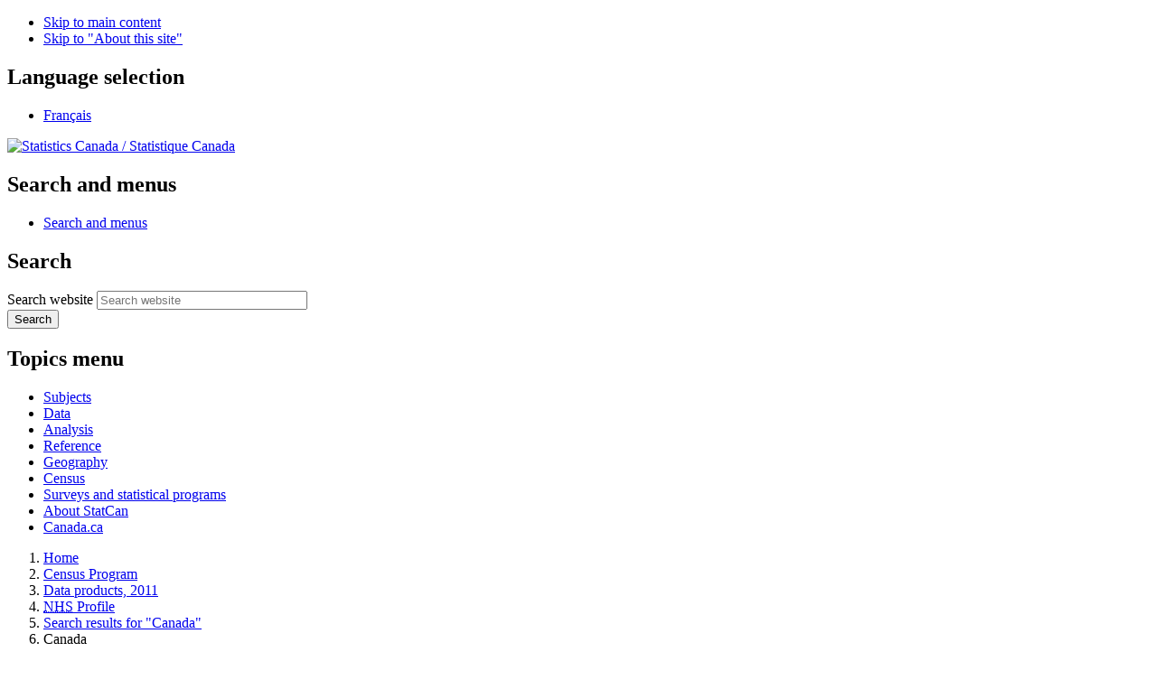

--- FILE ---
content_type: text/css
request_url: https://www12.statcan.gc.ca/nhs-enm/2011/dp-pd/prof/css/nhsprofile.css
body_size: 493
content:
@charset "utf-8";
/* CSS Document */

.boldred{
	font-weight:bold;
	color:#a94442 !important;
	}
.italic{
	font-style:italic !important;
	}
	
.font-bold{
	font-weight:bold !important;
	}

/* ============================== tables  ================================ */
table thead tr th, table thead tr td{
	vertical-align:bottom;	
	background-color: #eee !important;
	text-shadow: white 0 1px 1px;
	border-color: #d4d4d4;
	font-weight:bold;
	color:#666 !important;
	border:1px solid #ddd;
	}
	
table thead{
	border-bottom:thick solid #666;
	}
	
table thead th a.fn-lnk {
	background-color: #FFFFFF;
}

table tbody tr th{
	font-weight:normal;
	width:40%;
	border:1px solid #ddd;
	}

table tbody tr th.stubheader{
	background-color:#EEEEEE;
	color:#666;
	font-weight:bold;
	}

table tbody tr td {
	border:1px solid #ddd;	
}
	
.indent-1{padding-left:20px !important;}
.indent-2{padding-left:30px !important;}
.indent-3{padding-left:40px !important;}
.indent-4{padding-left:50px !important;}
.indent-5{padding-left:60px !important;}